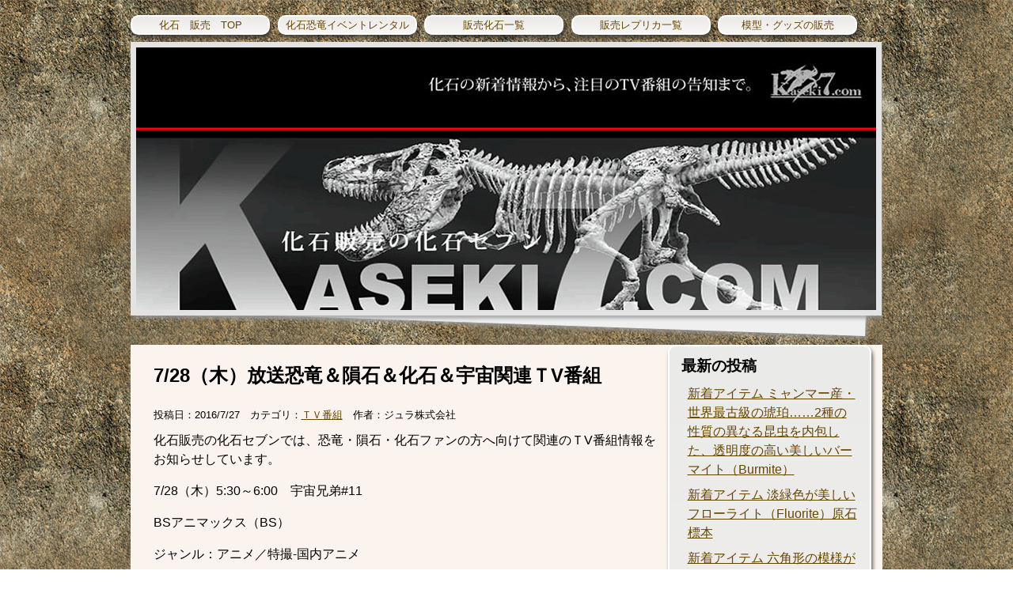

--- FILE ---
content_type: text/html; charset=UTF-8
request_url: https://www.kaseki7.com/blog/archives/26904
body_size: 5202
content:

<!doctype html>
<html lang="ja">
<head>
<meta charset="utf-8">
<meta name="viewport" content="width=device-width, initial-scale=1">
<link rel="stylesheet" type="text/css" href="/blog/wp-content/themes/kaseki7/css/reset.css">
<link rel="stylesheet" type="text/css" href="https://www.kaseki7.com/blog/wp-content/themes/kaseki7/style.css">
<link rel="stylesheet" type="text/css" href="/blog/wp-content/themes/kaseki7/css/effect.css">
<title>7/28（木）放送恐竜＆隕石＆化石＆宇宙関連ＴV番組 | 化石セブンの最新情報</title>
<meta name="description" content="7/28（木）放送恐竜＆隕石＆化石＆宇宙関連ＴV番組 - 化石セブンから最新情報をお知らせ。">
<script type="application/ld+json">
{
  "@context": "https://schema.org",
  "@type": "BlogPosting",
  "headline": "7/28（木）放送恐竜＆隕石＆化石＆宇宙関連ＴV番組",
  "author": {
    "@type": "Organization",
    "name": "化石セブン",
    "url": "https://www.kaseki7.com/about.html"
  },
  "editor": {
    "@type": "Person",
    "name": "Fujita",
    "url": "https://www.kaseki7.com/owner.html"
  },
  "genre": "化石、鉱物、隕石、恐竜、古生物の販売",
  "keywords": "化石,鉱物,隕石,恐竜,古生物",
  "publisher": {
    "@type": "Organization",
    "name": "化石セブン",
    "logo": {
      "@type": "ImageObject",
      "url": "https://www.kaseki7.com/temp_n/image/topbanner/02_rex_skelton.jpg"
    }
  },
  "description": "7/28（木）放送恐竜＆隕石＆化石＆宇宙関連ＴV番組"
}
</script>
</head>
<body>
<div id="wrapper">
  <ul class="menu">
    <li><a href="https://www.kaseki7.com/">化石　販売　TOP</a></li>
    <li><a href="https://www.kaseki7-power.com/">化石恐竜イベントレンタル</a></li>
    <li><a href="/items_fossil/index.html">販売化石一覧</a></li>
    <li><a href="/items_fossil/re/index.html">販売レプリカ一覧</a></li>
    <li><a href="/items_fossil/goods/index.html">模型・グッズの販売</a></li>
  </ul>
  <div class="clearfix"></div>
  <div id="header"><a href="/blog/"><img src="/blog/wp-content/themes/kaseki7/images/main_img.png" alt="化石セブンの最新情報"></a></div>
  <!--end_header-->
  <div id="main" itemscope itemtype="http://schema.org/Article">
    <div id="left">
<h1><span itemprop="name">7/28（木）放送恐竜＆隕石＆化石＆宇宙関連ＴV番組</span></h1>
<div class="details">投稿日：<div class="updated"><span itemprop="datePublished">2016/7/27</span></div>　カテゴリ：<a href="/blog/archives/category/ＴＶ番組" rel="category tag">ＴＶ番組</a>　作者：<span itemprop="author" itemscope itemtype="http://schema.org/Person"><span itemprop="name">ジュラ株式会社</span></span></div>
<p>化石販売の化石セブンでは、恐竜・隕石・化石ファンの方へ向けて関連のＴV番組情報をお知らせしています。</p><p>7/28（木）5:30～6:00　宇宙兄弟#11</p><p>BSアニマックス（BS）</p><p>ジャンル：アニメ／特撮-国内アニメ</p><p>#11「閉じ込められたライバル達」</p><p><a href="http://www.kaseki7.com/items_fossil/di/917.html"><img alt="レア！ほぼ末端まで歯根が保存された、希少なカルカロドントサウルスの歯化石/中生代白亜紀（1億3500万 -- 6500万年前）【di917】" src="http://www.kaseki7.com/member/img/1469386098_1.jpg" width="550" height="364" /></a></p><p>7/28（木）16:30～17:00　Doraemon#17</p><p>ディズニーチャンネル（BS）</p><p>ジャンル：アニメ／特撮-国内アニメ</p><p>#17「四角いドラえもん/恐竜が出た!?」</p><p> </p><p>7/28（木）17:30～18:00　再放送OnChina#33</p><p>CNNj（CS）</p><p>ジャンル：ドキュメンタリー／教養-その他</p><p>今年中国北東部では、翼と長い尾を持つ、体長1.8メートル、この種で最大の恐竜の化石が発見された。近年新発見ラッシュに沸く、中国の恐竜化石発掘の現状について迫ります。</p><p> </p><p>7/28（木）21:00～21:30　宇宙兄弟#12</p><p>BSアニマックス（BS）</p><p>ジャンル：アニメ／特撮-国内アニメ</p><p>#12「わたしの名前は伊東せりかです」</p><p><a href="http://www.kaseki7.com/items_fossil/ot/856.html"><img loading="lazy" alt="ウンが付いて丸くなる？レア産地から採集された糞化石（コプロライト）/　【ot856】" src="http://www.kaseki7.com/member/img/1469102745_1.jpg" width="550" height="409" /></a></p><p>7/28（木）22:00～23:00　コズミックフロント☆NEXT「恒星間飛行人類は隣の星へ行けるか?」</p><p>NHKBSプレミアム（BS）</p><p>ジャンル：ドキュメンタリー／教養-宇宙・科学・医学</p><p>人類は隣の星へたどり着けるのか。今、SF映画に出てくる推進技術が真剣に検討されている。レーザーからワープまで、常識を越えたアイデアの数々で夢の恒星間飛行に挑みます。</p>   
<div class="prev">&laquo; <a href="/blog/archives/26898">イベント情報</a></div>
<div class="prev"><a href="/blog/archives/26908">7/29（金）放送恐竜＆隕石＆化石＆宇宙関連ＴV番組</a> &raquo;</div>
</div>
    <!--end_left-->
    <div id="right">
      <div class="widget hai">
        <h3>最新の投稿</h3>
        <ul>
			<li><a href="/blog/archives/46557">新着アイテム ミャンマー産・世界最古級の琥珀……2種の性質の異なる昆虫を内包した、透明度の高い美しいバーマイト（Burmite）</a></li><li><a href="/blog/archives/46556">新着アイテム 淡緑色が美しい フローライト（Fluorite）原石標本</a></li><li><a href="/blog/archives/46555">新着アイテム 六角形の模様が明瞭に現れた、インドネシア産・六放サンゴ化石の美しいカボション</a></li><li><a href="/blog/archives/46554">新着アイテム モロッコ産アンモナイト（Ammonite）をあしらった、渋さが際立つペンダントトップ（チェーン付き）</a></li><li><a href="/blog/archives/46553">新着アイテム 最古級かつ最も有名な三葉虫｜米国ユタ州産 エルラシア・キンギ（Elrathia kingii）の化石</a></li><li><a href="/blog/archives/46552">新着アイテム 白亜紀の琥珀…透明度があり、内容物も豊富、虫や丸い特徴的な植物片も含まれた、見所の多いバーマイト（Burmite）</a></li><li><a href="/blog/archives/46551">新着アイテム モロッコ・オルドビス紀層産　ロングカーブ11cm超の大型カリメネ（Calymene）</a></li><li><a href="/blog/archives/46550">新着アイテム ドロマイト×石英 共生大型標本｜成長の重なりが見える鉱物</a></li><li><a href="/blog/archives/46549">新着アイテム 約2000万年前、日本が“温暖な森”だった時代の記憶……秋田県 阿仁町 露熊で採集された中新世・針葉樹の枝葉化石</a></li><li><a href="/blog/archives/46548">新着アイテム 重い！かつて存在した海や水の記憶を内包した存在……天青石の異名を持つ、セレスタイト（Celestite）の天然クラスター標本</a></li>
        </ul>
      </div>
      <div class="widget hai">
        <h3>カテゴリー</h3>
        <ul>
        	<li><a href="/blog/archives/category/ＴＶ番組">ＴＶ番組</a></li>
<li><a href="/blog/archives/category/お客様からのお便り">お客様からのお便り</a></li>
<li><a href="/blog/archives/category/お客様の声">お客様の声</a></li>
<li><a href="/blog/archives/category/お知らせ">お知らせ</a></li>
<li><a href="/blog/archives/category/テレビゲーム">テレビゲーム</a></li>
<li><a href="/blog/archives/category/人類の起源">人類の起源</a></li>
<li><a href="/blog/archives/category/動画">動画</a></li>
<li><a href="/blog/archives/category/化石ゲーム">化石ゲーム</a></li>
<li><a href="/blog/archives/category/化石ニュース">化石ニュース</a></li>
<li><a href="/blog/archives/category/哺乳類　化石">哺乳類　化石</a></li>
<li><a href="/blog/archives/category/恐竜・隕石イベント">恐竜・隕石イベント</a></li>
<li><a href="/blog/archives/category/恐竜化石">恐竜化石</a></li>
<li><a href="/blog/archives/category/恐竜絶滅">恐竜絶滅</a></li>
<li><a href="/blog/archives/category/教育">教育</a></li>
<li><a href="/blog/archives/category/新商品発表">新商品発表</a></li>
<li><a href="/blog/archives/category/未分類">未分類</a></li>
<li><a href="/blog/archives/category/生きた化石">生きた化石</a></li>
<li><a href="/blog/archives/category/隕石ニュ－ス">隕石ニュ－ス</a></li>

        </ul>
      </div>
      <div class="widget hai">
        <h3>アーカイブ</h3>
        <ul>
	        <li><a href="/blog/archives/date/2026/01">2026年1月</a></li><li><a href="/blog/archives/date/2026/01">2026年01月</a></li><li><a href="/blog/archives/date/2025/12">2025年12月</a></li><li><a href="/blog/archives/date/2025/11">2025年11月</a></li><li><a href="/blog/archives/date/2025/10">2025年10月</a></li><li><a href="/blog/archives/date/2025/09">2025年9月</a></li><li><a href="/blog/archives/date/2025/08">2025年8月</a></li><li><a href="/blog/archives/date/2025/07">2025年7月</a></li><li><a href="/blog/archives/date/2025/06">2025年6月</a></li><li><a href="/blog/archives/date/2025/05">2025年5月</a></li><li><a href="/blog/archives/date/2025/04">2025年4月</a></li><li><a href="/blog/archives/date/2025/03">2025年3月</a></li><li><a href="/blog/archives/date/2025/02">2025年2月</a></li><li><a href="/blog/archives/date/2025/01">2025年1月</a></li><li><a href="/blog/archives/date/2024/12">2024年12月</a></li><li><a href="/blog/archives/date/2024/11">2024年11月</a></li><li><a href="/blog/archives/date/2024/10">2024年10月</a></li><li><a href="/blog/archives/date/2024/09">2024年9月</a></li><li><a href="/blog/archives/date/2024/09">2024年09月</a></li><li><a href="/blog/archives/date/2024/08">2024年8月</a></li><li><a href="/blog/archives/date/2024/07">2024年7月</a></li><li><a href="/blog/archives/date/2024/06">2024年6月</a></li><li><a href="/blog/archives/date/2024/05">2024年5月</a></li><li><a href="/blog/archives/date/2024/04">2024年4月</a></li><li><a href="/blog/archives/date/2024/03">2024年3月</a></li><li><a href="/blog/archives/date/2024/02">2024年2月</a></li><li><a href="/blog/archives/date/2024/01">2024年1月</a></li><li><a href="/blog/archives/date/2023/12">2023年12月</a></li><li><a href="/blog/archives/date/2023/11">2023年11月</a></li><li><a href="/blog/archives/date/2023/10">2023年10月</a></li><li><a href="/blog/archives/date/2023/09">2023年9月</a></li><li><a href="/blog/archives/date/2023/08">2023年8月</a></li><li><a href="/blog/archives/date/2023/07">2023年7月</a></li><li><a href="/blog/archives/date/2023/06">2023年6月</a></li><li><a href="/blog/archives/date/2023/05">2023年5月</a></li><li><a href="/blog/archives/date/2023/04">2023年4月</a></li><li><a href="/blog/archives/date/2023/03">2023年3月</a></li><li><a href="/blog/archives/date/2023/02">2023年2月</a></li><li><a href="/blog/archives/date/2023/01">2023年1月</a></li><li><a href="/blog/archives/date/2022/12">2022年12月</a></li><li><a href="/blog/archives/date/2022/11">2022年11月</a></li><li><a href="/blog/archives/date/2022/10">2022年10月</a></li><li><a href="/blog/archives/date/2022/09">2022年9月</a></li><li><a href="/blog/archives/date/2022/09">2022年09月</a></li><li><a href="/blog/archives/date/2022/08">2022年8月</a></li><li><a href="/blog/archives/date/2022/07">2022年7月</a></li><li><a href="/blog/archives/date/2022/06">2022年6月</a></li><li><a href="/blog/archives/date/2022/05">2022年5月</a></li><li><a href="/blog/archives/date/2022/04">2022年4月</a></li><li><a href="/blog/archives/date/2022/03">2022年3月</a></li><li><a href="/blog/archives/date/2022/02">2022年2月</a></li><li><a href="/blog/archives/date/2022/01">2022年1月</a></li><li><a href="/blog/archives/date/2021/12">2021年12月</a></li><li><a href="/blog/archives/date/2021/11">2021年11月</a></li><li><a href="/blog/archives/date/2021/10">2021年10月</a></li><li><a href="/blog/archives/date/2021/09">2021年9月</a></li><li><a href="/blog/archives/date/2021/08">2021年8月</a></li><li><a href="/blog/archives/date/2021/07">2021年7月</a></li><li><a href="/blog/archives/date/2021/06">2021年6月</a></li><li><a href="/blog/archives/date/2021/05">2021年5月</a></li><li><a href="/blog/archives/date/2021/04">2021年4月</a></li><li><a href="/blog/archives/date/2021/03">2021年3月</a></li><li><a href="/blog/archives/date/2021/02">2021年2月</a></li><li><a href="/blog/archives/date/2021/01">2021年1月</a></li><li><a href="/blog/archives/date/2020/12">2020年12月</a></li><li><a href="/blog/archives/date/2020/11">2020年11月</a></li><li><a href="/blog/archives/date/2020/10">2020年10月</a></li><li><a href="/blog/archives/date/2020/09">2020年9月</a></li><li><a href="/blog/archives/date/2020/08">2020年8月</a></li><li><a href="/blog/archives/date/2020/07">2020年7月</a></li><li><a href="/blog/archives/date/2020/06">2020年6月</a></li><li><a href="/blog/archives/date/2020/05">2020年5月</a></li><li><a href="/blog/archives/date/2020/04">2020年4月</a></li><li><a href="/blog/archives/date/2020/03">2020年3月</a></li><li><a href="/blog/archives/date/2020/02">2020年2月</a></li><li><a href="/blog/archives/date/2020/01">2020年1月</a></li><li><a href="/blog/archives/date/2019/12">2019年12月</a></li><li><a href="/blog/archives/date/2019/11">2019年11月</a></li><li><a href="/blog/archives/date/2019/10">2019年10月</a></li><li><a href="/blog/archives/date/2019/09">2019年9月</a></li><li><a href="/blog/archives/date/2019/08">2019年8月</a></li><li><a href="/blog/archives/date/2019/07">2019年7月</a></li><li><a href="/blog/archives/date/2019/06">2019年6月</a></li><li><a href="/blog/archives/date/2019/05">2019年5月</a></li><li><a href="/blog/archives/date/2019/04">2019年4月</a></li><li><a href="/blog/archives/date/2019/03">2019年3月</a></li><li><a href="/blog/archives/date/2019/02">2019年2月</a></li><li><a href="/blog/archives/date/2019/01">2019年1月</a></li><li><a href="/blog/archives/date/2018/12">2018年12月</a></li><li><a href="/blog/archives/date/2018/11">2018年11月</a></li><li><a href="/blog/archives/date/2018/10">2018年10月</a></li><li><a href="/blog/archives/date/2018/09">2018年9月</a></li><li><a href="/blog/archives/date/2018/08">2018年8月</a></li><li><a href="/blog/archives/date/2018/07">2018年7月</a></li><li><a href="/blog/archives/date/2018/06">2018年6月</a></li><li><a href="/blog/archives/date/2018/05">2018年5月</a></li><li><a href="/blog/archives/date/2018/04">2018年4月</a></li><li><a href="/blog/archives/date/2018/03">2018年3月</a></li><li><a href="/blog/archives/date/2018/02">2018年2月</a></li><li><a href="/blog/archives/date/2018/01">2018年1月</a></li><li><a href="/blog/archives/date/2017/12">2017年12月</a></li><li><a href="/blog/archives/date/2017/11">2017年11月</a></li><li><a href="/blog/archives/date/2017/10">2017年10月</a></li><li><a href="/blog/archives/date/2017/09">2017年9月</a></li><li><a href="/blog/archives/date/2017/08">2017年8月</a></li><li><a href="/blog/archives/date/2017/07">2017年7月</a></li><li><a href="/blog/archives/date/2017/06">2017年6月</a></li><li><a href="/blog/archives/date/2017/05">2017年5月</a></li><li><a href="/blog/archives/date/2017/04">2017年4月</a></li><li><a href="/blog/archives/date/2017/03">2017年3月</a></li><li><a href="/blog/archives/date/2017/02">2017年2月</a></li><li><a href="/blog/archives/date/2017/01">2017年1月</a></li><li><a href="/blog/archives/date/2016/12">2016年12月</a></li><li><a href="/blog/archives/date/2016/11">2016年11月</a></li><li><a href="/blog/archives/date/2016/10">2016年10月</a></li><li><a href="/blog/archives/date/2016/09">2016年9月</a></li><li><a href="/blog/archives/date/2016/08">2016年8月</a></li><li><a href="/blog/archives/date/2016/07">2016年7月</a></li><li><a href="/blog/archives/date/2016/06">2016年6月</a></li><li><a href="/blog/archives/date/2016/05">2016年5月</a></li><li><a href="/blog/archives/date/2016/04">2016年4月</a></li><li><a href="/blog/archives/date/2016/03">2016年3月</a></li><li><a href="/blog/archives/date/2016/02">2016年2月</a></li><li><a href="/blog/archives/date/2016/01">2016年1月</a></li><li><a href="/blog/archives/date/2015/12">2015年12月</a></li><li><a href="/blog/archives/date/2015/11">2015年11月</a></li><li><a href="/blog/archives/date/2015/10">2015年10月</a></li><li><a href="/blog/archives/date/2015/09">2015年9月</a></li><li><a href="/blog/archives/date/2015/08">2015年8月</a></li><li><a href="/blog/archives/date/2015/07">2015年7月</a></li><li><a href="/blog/archives/date/2015/06">2015年6月</a></li><li><a href="/blog/archives/date/2015/05">2015年5月</a></li><li><a href="/blog/archives/date/2015/04">2015年4月</a></li><li><a href="/blog/archives/date/2015/03">2015年3月</a></li><li><a href="/blog/archives/date/2015/02">2015年2月</a></li><li><a href="/blog/archives/date/2015/01">2015年1月</a></li><li><a href="/blog/archives/date/2014/12">2014年12月</a></li><li><a href="/blog/archives/date/2014/11">2014年11月</a></li><li><a href="/blog/archives/date/2014/10">2014年10月</a></li><li><a href="/blog/archives/date/2014/09">2014年9月</a></li><li><a href="/blog/archives/date/2014/08">2014年8月</a></li><li><a href="/blog/archives/date/2014/07">2014年7月</a></li><li><a href="/blog/archives/date/2014/06">2014年6月</a></li><li><a href="/blog/archives/date/2014/05">2014年5月</a></li><li><a href="/blog/archives/date/2014/04">2014年4月</a></li><li><a href="/blog/archives/date/2014/03">2014年3月</a></li><li><a href="/blog/archives/date/2014/02">2014年2月</a></li><li><a href="/blog/archives/date/2014/01">2014年1月</a></li><li><a href="/blog/archives/date/2013/12">2013年12月</a></li><li><a href="/blog/archives/date/2013/11">2013年11月</a></li><li><a href="/blog/archives/date/2013/10">2013年10月</a></li><li><a href="/blog/archives/date/2013/09">2013年9月</a></li><li><a href="/blog/archives/date/2013/08">2013年8月</a></li><li><a href="/blog/archives/date/2013/07">2013年7月</a></li><li><a href="/blog/archives/date/2013/06">2013年6月</a></li><li><a href="/blog/archives/date/2013/05">2013年5月</a></li><li><a href="/blog/archives/date/2013/04">2013年4月</a></li><li><a href="/blog/archives/date/2013/03">2013年3月</a></li><li><a href="/blog/archives/date/2013/02">2013年2月</a></li><li><a href="/blog/archives/date/2013/01">2013年1月</a></li><li><a href="/blog/archives/date/2012/12">2012年12月</a></li><li><a href="/blog/archives/date/2012/11">2012年11月</a></li><li><a href="/blog/archives/date/2012/10">2012年10月</a></li><li><a href="/blog/archives/date/2012/09">2012年9月</a></li><li><a href="/blog/archives/date/2012/08">2012年8月</a></li><li><a href="/blog/archives/date/2012/07">2012年7月</a></li><li><a href="/blog/archives/date/2012/06">2012年6月</a></li><li><a href="/blog/archives/date/2012/05">2012年5月</a></li><li><a href="/blog/archives/date/2012/04">2012年4月</a></li><li><a href="/blog/archives/date/2012/03">2012年3月</a></li><li><a href="/blog/archives/date/2012/02">2012年2月</a></li><li><a href="/blog/archives/date/2012/01">2012年1月</a></li><li><a href="/blog/archives/date/2011/12">2011年12月</a></li><li><a href="/blog/archives/date/2011/11">2011年11月</a></li><li><a href="/blog/archives/date/2011/10">2011年10月</a></li><li><a href="/blog/archives/date/2011/09">2011年9月</a></li><li><a href="/blog/archives/date/2011/08">2011年8月</a></li><li><a href="/blog/archives/date/2011/07">2011年7月</a></li><li><a href="/blog/archives/date/2009/11">2009年11月</a></li><li><a href="/blog/archives/date/2009/09">2009年9月</a></li><li><a href="/blog/archives/date/2009/08">2009年8月</a></li><li><a href="/blog/archives/date/2009/07">2009年7月</a></li><li><a href="/blog/archives/date/2009/03">2009年3月</a></li><li><a href="/blog/archives/date/2009/01">2009年1月</a></li><li><a href="/blog/archives/date/2008/08">2008年8月</a></li><li><a href="/blog/archives/date/2008/07">2008年7月</a></li><li><a href="/blog/archives/date/2008/06">2008年6月</a></li><li><a href="/blog/archives/date/2008/05">2008年5月</a></li><li><a href="/blog/archives/date/2008/04">2008年4月</a></li><li><a href="/blog/archives/date/2008/03">2008年3月</a></li>
        </ul>
      </div>
      <div class="widget hai">
        <h3>検索</h3>
        <form role="search" method="get" id="searchform" class="searchform" action="https://www.kaseki7.com/blog/">
          <div>
            <label class="screen-reader-text" for="s">検索:</label>
            <input type="text" value="" name="s" id="s" />
            <input type="submit" id="searchsubmit" value="検索" />
          </div>
        </form>
      </div>
    </div>
    <!--end_right--></div>
  <!--end_main-->
  <div class="clearfix"></div>
  <div id="footer">
    <ul class="menu">
      <li><a href="https://www.kaseki7.com/">化石　販売　TOP</a></li>
      <li><a href="https://www.kaseki7-power.com/">化石恐竜イベントレンタル</a></li>
      <li><a href="/items_fossil/index.html">販売化石一覧</a></li>
      <li><a href="/items_fossil/re/index.html">販売レプリカ一覧</a></li>
      <li><a href="/items_fossil/goods/index.html">模型・グッズの販売</a></li>
    </ul>
    <div class="clearfix"></div>
    <div class="footer_info">
      <p>このサイトは化石セブンによって提供されています。ティラノサウルスの販売、三葉虫の販売、アンモナイトの販売、アンモライトの販売、トリケラトプスの販売、隕石の販売、鉱物の販売、各種レプリカの販売などを行っています。<a href="/index.html">販売ページ</a>はこちらをご覧下さい。また、販売だけではなく、標本の買い取りも行っております。詳しくは<a href="/shitadori_na.html">買い取りページ</a>をご覧下さい。</p>
    </div>
    <div class="copyrights">Copyright 2010-2026 All rights reserved. kaseki7.com</div>
  </div>
  <!--end_footer--> 
</div>
<!--end_wrapper--> 
<!-- Google tag (gtag.js) -->
<script async src="https://www.googletagmanager.com/gtag/js?id=G-DT2HLG4LJG"></script>
<script>
  window.dataLayer = window.dataLayer || [];
  function gtag(){dataLayer.push(arguments);}
  gtag('js', new Date());

  gtag('config', 'G-DT2HLG4LJG');
</script>
</body>
</html>

